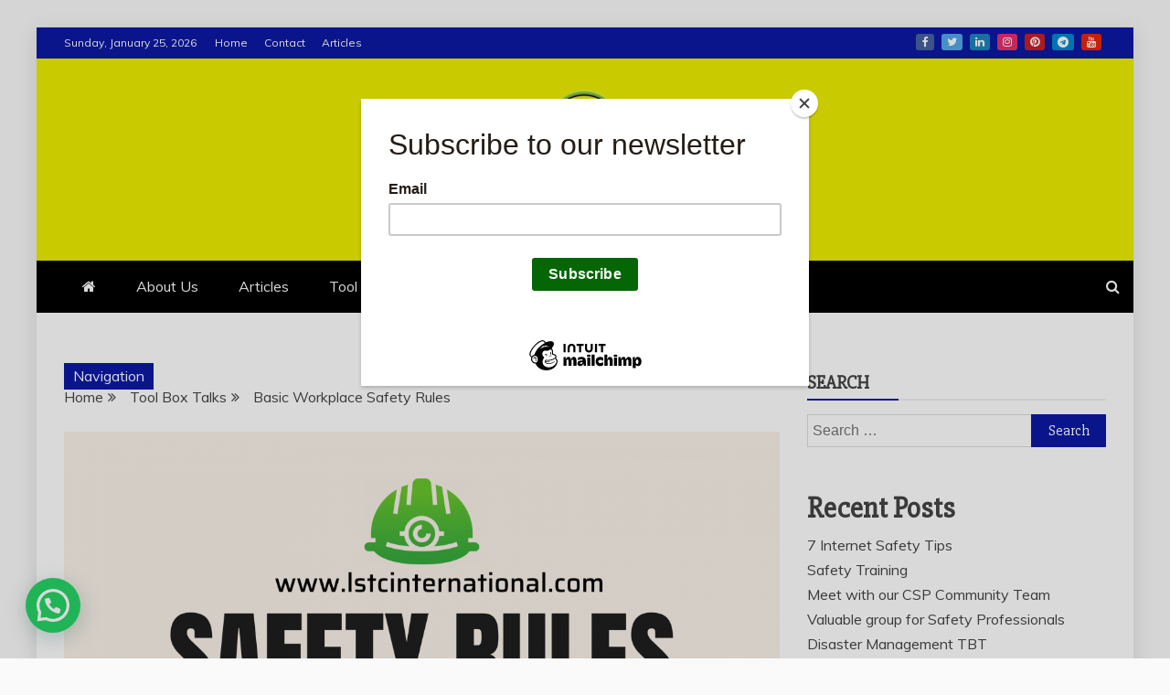

--- FILE ---
content_type: text/html; charset=UTF-8
request_url: https://www.lstcinternational.com/basic-workplace-safety-rules/
body_size: 16735
content:
<!doctype html>
<html lang="en-US">
<head>
    <meta charset="UTF-8">
    <meta name="viewport" content="width=device-width, initial-scale=1">
    <link rel="profile" href="https://gmpg.org/xfn/11">
	<!-- Global site tag (gtag.js) - Google Analytics -->
<script async src="https://www.googletagmanager.com/gtag/js?id=G-NSE0PV4EDQ"></script>
<script>
  window.dataLayer = window.dataLayer || [];
  function gtag(){dataLayer.push(arguments);}
  gtag('js', new Date());

  gtag('config', 'G-NSE0PV4EDQ');
</script>
	
	<!-- Google Tag Manager -->
<script>(function(w,d,s,l,i){w[l]=w[l]||[];w[l].push({'gtm.start':
new Date().getTime(),event:'gtm.js'});var f=d.getElementsByTagName(s)[0],
j=d.createElement(s),dl=l!='dataLayer'?'&l='+l:'';j.async=true;j.src=
'https://www.googletagmanager.com/gtm.js?id='+i+dl;f.parentNode.insertBefore(j,f);
})(window,document,'script','dataLayer','GTM-MT5C6LP');</script>
<!-- End Google Tag Manager -->

<!-- Start mailchimp -->
<script id="mcjs">!function(c,h,i,m,p){m=c.createElement(h),p=c.getElementsByTagName(h)[0],m.async=1,m.src=i,p.parentNode.insertBefore(m,p)}(document,"script","https://chimpstatic.com/mcjs-connected/js/users/f7a05e1d1584ad105f761f120/ea294fd09dd168ce37403aa66.js");</script>
<!-- End mailchimp -->

    <title>Basic Workplace Safety Rules &#8211; LSTC</title>
<meta name='robots' content='max-image-preview:large' />
<link rel='dns-prefetch' href='//static.addtoany.com' />
<link rel='dns-prefetch' href='//fonts.googleapis.com' />
<link rel="alternate" type="application/rss+xml" title="LSTC &raquo; Feed" href="https://www.lstcinternational.com/feed/" />
<link rel="alternate" type="application/rss+xml" title="LSTC &raquo; Comments Feed" href="https://www.lstcinternational.com/comments/feed/" />
<link rel="alternate" type="text/calendar" title="LSTC &raquo; iCal Feed" href="https://www.lstcinternational.com/events/?ical=1" />
<link rel="alternate" type="application/rss+xml" title="LSTC &raquo; Basic Workplace Safety Rules Comments Feed" href="https://www.lstcinternational.com/basic-workplace-safety-rules/feed/" />
<link rel="alternate" title="oEmbed (JSON)" type="application/json+oembed" href="https://www.lstcinternational.com/wp-json/oembed/1.0/embed?url=https%3A%2F%2Fwww.lstcinternational.com%2Fbasic-workplace-safety-rules%2F" />
<link rel="alternate" title="oEmbed (XML)" type="text/xml+oembed" href="https://www.lstcinternational.com/wp-json/oembed/1.0/embed?url=https%3A%2F%2Fwww.lstcinternational.com%2Fbasic-workplace-safety-rules%2F&#038;format=xml" />
<style id='wp-img-auto-sizes-contain-inline-css' type='text/css'>
img:is([sizes=auto i],[sizes^="auto," i]){contain-intrinsic-size:3000px 1500px}
/*# sourceURL=wp-img-auto-sizes-contain-inline-css */
</style>
<style id='wp-emoji-styles-inline-css' type='text/css'>

	img.wp-smiley, img.emoji {
		display: inline !important;
		border: none !important;
		box-shadow: none !important;
		height: 1em !important;
		width: 1em !important;
		margin: 0 0.07em !important;
		vertical-align: -0.1em !important;
		background: none !important;
		padding: 0 !important;
	}
/*# sourceURL=wp-emoji-styles-inline-css */
</style>
<link rel='stylesheet' id='wp-block-library-css' href='https://www.lstcinternational.com/wp-includes/css/dist/block-library/style.min.css?ver=6.9' type='text/css' media='all' />
<style id='wp-block-heading-inline-css' type='text/css'>
h1:where(.wp-block-heading).has-background,h2:where(.wp-block-heading).has-background,h3:where(.wp-block-heading).has-background,h4:where(.wp-block-heading).has-background,h5:where(.wp-block-heading).has-background,h6:where(.wp-block-heading).has-background{padding:1.25em 2.375em}h1.has-text-align-left[style*=writing-mode]:where([style*=vertical-lr]),h1.has-text-align-right[style*=writing-mode]:where([style*=vertical-rl]),h2.has-text-align-left[style*=writing-mode]:where([style*=vertical-lr]),h2.has-text-align-right[style*=writing-mode]:where([style*=vertical-rl]),h3.has-text-align-left[style*=writing-mode]:where([style*=vertical-lr]),h3.has-text-align-right[style*=writing-mode]:where([style*=vertical-rl]),h4.has-text-align-left[style*=writing-mode]:where([style*=vertical-lr]),h4.has-text-align-right[style*=writing-mode]:where([style*=vertical-rl]),h5.has-text-align-left[style*=writing-mode]:where([style*=vertical-lr]),h5.has-text-align-right[style*=writing-mode]:where([style*=vertical-rl]),h6.has-text-align-left[style*=writing-mode]:where([style*=vertical-lr]),h6.has-text-align-right[style*=writing-mode]:where([style*=vertical-rl]){rotate:180deg}
/*# sourceURL=https://www.lstcinternational.com/wp-includes/blocks/heading/style.min.css */
</style>
<style id='wp-block-latest-posts-inline-css' type='text/css'>
.wp-block-latest-posts{box-sizing:border-box}.wp-block-latest-posts.alignleft{margin-right:2em}.wp-block-latest-posts.alignright{margin-left:2em}.wp-block-latest-posts.wp-block-latest-posts__list{list-style:none}.wp-block-latest-posts.wp-block-latest-posts__list li{clear:both;overflow-wrap:break-word}.wp-block-latest-posts.is-grid{display:flex;flex-wrap:wrap}.wp-block-latest-posts.is-grid li{margin:0 1.25em 1.25em 0;width:100%}@media (min-width:600px){.wp-block-latest-posts.columns-2 li{width:calc(50% - .625em)}.wp-block-latest-posts.columns-2 li:nth-child(2n){margin-right:0}.wp-block-latest-posts.columns-3 li{width:calc(33.33333% - .83333em)}.wp-block-latest-posts.columns-3 li:nth-child(3n){margin-right:0}.wp-block-latest-posts.columns-4 li{width:calc(25% - .9375em)}.wp-block-latest-posts.columns-4 li:nth-child(4n){margin-right:0}.wp-block-latest-posts.columns-5 li{width:calc(20% - 1em)}.wp-block-latest-posts.columns-5 li:nth-child(5n){margin-right:0}.wp-block-latest-posts.columns-6 li{width:calc(16.66667% - 1.04167em)}.wp-block-latest-posts.columns-6 li:nth-child(6n){margin-right:0}}:root :where(.wp-block-latest-posts.is-grid){padding:0}:root :where(.wp-block-latest-posts.wp-block-latest-posts__list){padding-left:0}.wp-block-latest-posts__post-author,.wp-block-latest-posts__post-date{display:block;font-size:.8125em}.wp-block-latest-posts__post-excerpt,.wp-block-latest-posts__post-full-content{margin-bottom:1em;margin-top:.5em}.wp-block-latest-posts__featured-image a{display:inline-block}.wp-block-latest-posts__featured-image img{height:auto;max-width:100%;width:auto}.wp-block-latest-posts__featured-image.alignleft{float:left;margin-right:1em}.wp-block-latest-posts__featured-image.alignright{float:right;margin-left:1em}.wp-block-latest-posts__featured-image.aligncenter{margin-bottom:1em;text-align:center}
/*# sourceURL=https://www.lstcinternational.com/wp-includes/blocks/latest-posts/style.min.css */
</style>
<style id='wp-block-group-inline-css' type='text/css'>
.wp-block-group{box-sizing:border-box}:where(.wp-block-group.wp-block-group-is-layout-constrained){position:relative}
/*# sourceURL=https://www.lstcinternational.com/wp-includes/blocks/group/style.min.css */
</style>
<style id='wp-block-group-theme-inline-css' type='text/css'>
:where(.wp-block-group.has-background){padding:1.25em 2.375em}
/*# sourceURL=https://www.lstcinternational.com/wp-includes/blocks/group/theme.min.css */
</style>
<style id='global-styles-inline-css' type='text/css'>
:root{--wp--preset--aspect-ratio--square: 1;--wp--preset--aspect-ratio--4-3: 4/3;--wp--preset--aspect-ratio--3-4: 3/4;--wp--preset--aspect-ratio--3-2: 3/2;--wp--preset--aspect-ratio--2-3: 2/3;--wp--preset--aspect-ratio--16-9: 16/9;--wp--preset--aspect-ratio--9-16: 9/16;--wp--preset--color--black: #000000;--wp--preset--color--cyan-bluish-gray: #abb8c3;--wp--preset--color--white: #ffffff;--wp--preset--color--pale-pink: #f78da7;--wp--preset--color--vivid-red: #cf2e2e;--wp--preset--color--luminous-vivid-orange: #ff6900;--wp--preset--color--luminous-vivid-amber: #fcb900;--wp--preset--color--light-green-cyan: #7bdcb5;--wp--preset--color--vivid-green-cyan: #00d084;--wp--preset--color--pale-cyan-blue: #8ed1fc;--wp--preset--color--vivid-cyan-blue: #0693e3;--wp--preset--color--vivid-purple: #9b51e0;--wp--preset--gradient--vivid-cyan-blue-to-vivid-purple: linear-gradient(135deg,rgb(6,147,227) 0%,rgb(155,81,224) 100%);--wp--preset--gradient--light-green-cyan-to-vivid-green-cyan: linear-gradient(135deg,rgb(122,220,180) 0%,rgb(0,208,130) 100%);--wp--preset--gradient--luminous-vivid-amber-to-luminous-vivid-orange: linear-gradient(135deg,rgb(252,185,0) 0%,rgb(255,105,0) 100%);--wp--preset--gradient--luminous-vivid-orange-to-vivid-red: linear-gradient(135deg,rgb(255,105,0) 0%,rgb(207,46,46) 100%);--wp--preset--gradient--very-light-gray-to-cyan-bluish-gray: linear-gradient(135deg,rgb(238,238,238) 0%,rgb(169,184,195) 100%);--wp--preset--gradient--cool-to-warm-spectrum: linear-gradient(135deg,rgb(74,234,220) 0%,rgb(151,120,209) 20%,rgb(207,42,186) 40%,rgb(238,44,130) 60%,rgb(251,105,98) 80%,rgb(254,248,76) 100%);--wp--preset--gradient--blush-light-purple: linear-gradient(135deg,rgb(255,206,236) 0%,rgb(152,150,240) 100%);--wp--preset--gradient--blush-bordeaux: linear-gradient(135deg,rgb(254,205,165) 0%,rgb(254,45,45) 50%,rgb(107,0,62) 100%);--wp--preset--gradient--luminous-dusk: linear-gradient(135deg,rgb(255,203,112) 0%,rgb(199,81,192) 50%,rgb(65,88,208) 100%);--wp--preset--gradient--pale-ocean: linear-gradient(135deg,rgb(255,245,203) 0%,rgb(182,227,212) 50%,rgb(51,167,181) 100%);--wp--preset--gradient--electric-grass: linear-gradient(135deg,rgb(202,248,128) 0%,rgb(113,206,126) 100%);--wp--preset--gradient--midnight: linear-gradient(135deg,rgb(2,3,129) 0%,rgb(40,116,252) 100%);--wp--preset--font-size--small: 13px;--wp--preset--font-size--medium: 20px;--wp--preset--font-size--large: 36px;--wp--preset--font-size--x-large: 42px;--wp--preset--spacing--20: 0.44rem;--wp--preset--spacing--30: 0.67rem;--wp--preset--spacing--40: 1rem;--wp--preset--spacing--50: 1.5rem;--wp--preset--spacing--60: 2.25rem;--wp--preset--spacing--70: 3.38rem;--wp--preset--spacing--80: 5.06rem;--wp--preset--shadow--natural: 6px 6px 9px rgba(0, 0, 0, 0.2);--wp--preset--shadow--deep: 12px 12px 50px rgba(0, 0, 0, 0.4);--wp--preset--shadow--sharp: 6px 6px 0px rgba(0, 0, 0, 0.2);--wp--preset--shadow--outlined: 6px 6px 0px -3px rgb(255, 255, 255), 6px 6px rgb(0, 0, 0);--wp--preset--shadow--crisp: 6px 6px 0px rgb(0, 0, 0);}:where(.is-layout-flex){gap: 0.5em;}:where(.is-layout-grid){gap: 0.5em;}body .is-layout-flex{display: flex;}.is-layout-flex{flex-wrap: wrap;align-items: center;}.is-layout-flex > :is(*, div){margin: 0;}body .is-layout-grid{display: grid;}.is-layout-grid > :is(*, div){margin: 0;}:where(.wp-block-columns.is-layout-flex){gap: 2em;}:where(.wp-block-columns.is-layout-grid){gap: 2em;}:where(.wp-block-post-template.is-layout-flex){gap: 1.25em;}:where(.wp-block-post-template.is-layout-grid){gap: 1.25em;}.has-black-color{color: var(--wp--preset--color--black) !important;}.has-cyan-bluish-gray-color{color: var(--wp--preset--color--cyan-bluish-gray) !important;}.has-white-color{color: var(--wp--preset--color--white) !important;}.has-pale-pink-color{color: var(--wp--preset--color--pale-pink) !important;}.has-vivid-red-color{color: var(--wp--preset--color--vivid-red) !important;}.has-luminous-vivid-orange-color{color: var(--wp--preset--color--luminous-vivid-orange) !important;}.has-luminous-vivid-amber-color{color: var(--wp--preset--color--luminous-vivid-amber) !important;}.has-light-green-cyan-color{color: var(--wp--preset--color--light-green-cyan) !important;}.has-vivid-green-cyan-color{color: var(--wp--preset--color--vivid-green-cyan) !important;}.has-pale-cyan-blue-color{color: var(--wp--preset--color--pale-cyan-blue) !important;}.has-vivid-cyan-blue-color{color: var(--wp--preset--color--vivid-cyan-blue) !important;}.has-vivid-purple-color{color: var(--wp--preset--color--vivid-purple) !important;}.has-black-background-color{background-color: var(--wp--preset--color--black) !important;}.has-cyan-bluish-gray-background-color{background-color: var(--wp--preset--color--cyan-bluish-gray) !important;}.has-white-background-color{background-color: var(--wp--preset--color--white) !important;}.has-pale-pink-background-color{background-color: var(--wp--preset--color--pale-pink) !important;}.has-vivid-red-background-color{background-color: var(--wp--preset--color--vivid-red) !important;}.has-luminous-vivid-orange-background-color{background-color: var(--wp--preset--color--luminous-vivid-orange) !important;}.has-luminous-vivid-amber-background-color{background-color: var(--wp--preset--color--luminous-vivid-amber) !important;}.has-light-green-cyan-background-color{background-color: var(--wp--preset--color--light-green-cyan) !important;}.has-vivid-green-cyan-background-color{background-color: var(--wp--preset--color--vivid-green-cyan) !important;}.has-pale-cyan-blue-background-color{background-color: var(--wp--preset--color--pale-cyan-blue) !important;}.has-vivid-cyan-blue-background-color{background-color: var(--wp--preset--color--vivid-cyan-blue) !important;}.has-vivid-purple-background-color{background-color: var(--wp--preset--color--vivid-purple) !important;}.has-black-border-color{border-color: var(--wp--preset--color--black) !important;}.has-cyan-bluish-gray-border-color{border-color: var(--wp--preset--color--cyan-bluish-gray) !important;}.has-white-border-color{border-color: var(--wp--preset--color--white) !important;}.has-pale-pink-border-color{border-color: var(--wp--preset--color--pale-pink) !important;}.has-vivid-red-border-color{border-color: var(--wp--preset--color--vivid-red) !important;}.has-luminous-vivid-orange-border-color{border-color: var(--wp--preset--color--luminous-vivid-orange) !important;}.has-luminous-vivid-amber-border-color{border-color: var(--wp--preset--color--luminous-vivid-amber) !important;}.has-light-green-cyan-border-color{border-color: var(--wp--preset--color--light-green-cyan) !important;}.has-vivid-green-cyan-border-color{border-color: var(--wp--preset--color--vivid-green-cyan) !important;}.has-pale-cyan-blue-border-color{border-color: var(--wp--preset--color--pale-cyan-blue) !important;}.has-vivid-cyan-blue-border-color{border-color: var(--wp--preset--color--vivid-cyan-blue) !important;}.has-vivid-purple-border-color{border-color: var(--wp--preset--color--vivid-purple) !important;}.has-vivid-cyan-blue-to-vivid-purple-gradient-background{background: var(--wp--preset--gradient--vivid-cyan-blue-to-vivid-purple) !important;}.has-light-green-cyan-to-vivid-green-cyan-gradient-background{background: var(--wp--preset--gradient--light-green-cyan-to-vivid-green-cyan) !important;}.has-luminous-vivid-amber-to-luminous-vivid-orange-gradient-background{background: var(--wp--preset--gradient--luminous-vivid-amber-to-luminous-vivid-orange) !important;}.has-luminous-vivid-orange-to-vivid-red-gradient-background{background: var(--wp--preset--gradient--luminous-vivid-orange-to-vivid-red) !important;}.has-very-light-gray-to-cyan-bluish-gray-gradient-background{background: var(--wp--preset--gradient--very-light-gray-to-cyan-bluish-gray) !important;}.has-cool-to-warm-spectrum-gradient-background{background: var(--wp--preset--gradient--cool-to-warm-spectrum) !important;}.has-blush-light-purple-gradient-background{background: var(--wp--preset--gradient--blush-light-purple) !important;}.has-blush-bordeaux-gradient-background{background: var(--wp--preset--gradient--blush-bordeaux) !important;}.has-luminous-dusk-gradient-background{background: var(--wp--preset--gradient--luminous-dusk) !important;}.has-pale-ocean-gradient-background{background: var(--wp--preset--gradient--pale-ocean) !important;}.has-electric-grass-gradient-background{background: var(--wp--preset--gradient--electric-grass) !important;}.has-midnight-gradient-background{background: var(--wp--preset--gradient--midnight) !important;}.has-small-font-size{font-size: var(--wp--preset--font-size--small) !important;}.has-medium-font-size{font-size: var(--wp--preset--font-size--medium) !important;}.has-large-font-size{font-size: var(--wp--preset--font-size--large) !important;}.has-x-large-font-size{font-size: var(--wp--preset--font-size--x-large) !important;}
/*# sourceURL=global-styles-inline-css */
</style>

<style id='classic-theme-styles-inline-css' type='text/css'>
/*! This file is auto-generated */
.wp-block-button__link{color:#fff;background-color:#32373c;border-radius:9999px;box-shadow:none;text-decoration:none;padding:calc(.667em + 2px) calc(1.333em + 2px);font-size:1.125em}.wp-block-file__button{background:#32373c;color:#fff;text-decoration:none}
/*# sourceURL=/wp-includes/css/classic-themes.min.css */
</style>
<link rel='stylesheet' id='contact-form-7-css' href='https://www.lstcinternational.com/wp-content/plugins/contact-form-7/includes/css/styles.css?ver=5.5.6' type='text/css' media='all' />
<link rel='stylesheet' id='dashicons-css' href='https://www.lstcinternational.com/wp-includes/css/dashicons.min.css?ver=6.9' type='text/css' media='all' />
<link rel='stylesheet' id='everest-forms-general-css' href='https://www.lstcinternational.com/wp-content/plugins/everest-forms/assets/css/everest-forms.css?ver=1.8.7' type='text/css' media='all' />
<link rel='stylesheet' id='6bcf6e8eb-css' href='https://www.lstcinternational.com/wp-content/uploads/essential-addons-elementor/734e5f942.min.css?ver=1769343851' type='text/css' media='all' />
<link rel='stylesheet' id='google-fonts-css' href='//fonts.googleapis.com/css?family=Slabo+27px%7CMuli&#038;display=swap&#038;ver=6.9' type='text/css' media='all' />
<link rel='stylesheet' id='font-awesome-css' href='https://www.lstcinternational.com/wp-content/plugins/elementor/assets/lib/font-awesome/css/font-awesome.min.css?ver=4.7.0' type='text/css' media='all' />
<link rel='stylesheet' id='slick-css-css' href='https://www.lstcinternational.com/wp-content/themes/refined-magazine/candidthemes/assets/framework/slick/slick.css?ver=6.9' type='text/css' media='all' />
<link rel='stylesheet' id='slick-theme-css-css' href='https://www.lstcinternational.com/wp-content/themes/refined-magazine/candidthemes/assets/framework/slick/slick-theme.css?ver=6.9' type='text/css' media='all' />
<link rel='stylesheet' id='refined-magazine-style-css' href='https://www.lstcinternational.com/wp-content/themes/refined-magazine/style.css?ver=6.9' type='text/css' media='all' />
<style id='refined-magazine-style-inline-css' type='text/css'>
.site-branding h1, .site-branding p.site-title,.ct-dark-mode .site-title a, .site-title, .site-title a, .site-title a:hover, .site-title a:visited:hover { color: #blank; }.ct-dark-mode .site-title a:hover,.site-title a:hover, .site-title a:visited:hover, .ct-dark-mode .site-title a:visited:hover { color: #4c4c4c; }.entry-content a, .entry-title a:hover, .related-title a:hover, .posts-navigation .nav-previous a:hover, .post-navigation .nav-previous a:hover, .posts-navigation .nav-next a:hover, .post-navigation .nav-next a:hover, #comments .comment-content a:hover, #comments .comment-author a:hover, .offcanvas-menu nav ul.top-menu li a:hover, .offcanvas-menu nav ul.top-menu li.current-menu-item > a, .error-404-title, #refined-magazine-breadcrumbs a:hover, .entry-content a.read-more-text:hover, a:hover, a:visited:hover, .widget_refined_magazine_category_tabbed_widget.widget ul.ct-nav-tabs li a  { color : #0d19a3; }.candid-refined-post-format, .refined-magazine-featured-block .refined-magazine-col-2 .candid-refined-post-format, .cat-links a,.top-bar,.main-navigation ul li a:hover, .main-navigation ul li.current-menu-item > a, .main-navigation ul li a:hover, .main-navigation ul li.current-menu-item > a, .trending-title, .search-form input[type=submit], input[type="submit"], ::selection, #toTop, .breadcrumbs span.breadcrumb, article.sticky .refined-magazine-content-container, .candid-pagination .page-numbers.current, .candid-pagination .page-numbers:hover, .ct-title-head, .widget-title:before, .widget ul.ct-nav-tabs:before, .widget ul.ct-nav-tabs li.ct-title-head:hover, .widget ul.ct-nav-tabs li.ct-title-head.ui-tabs-active { background-color : #0d19a3; }.candid-refined-post-format, .refined-magazine-featured-block .refined-magazine-col-2 .candid-refined-post-format, blockquote, .search-form input[type="submit"], input[type="submit"], .candid-pagination .page-numbers { border-color : #0d19a3; }.cat-links a:focus{ outline : 1px dashed #0d19a3; }.ct-post-overlay .post-content, .ct-post-overlay .post-content a, .widget .ct-post-overlay .post-content a, .widget .ct-post-overlay .post-content a:visited, .ct-post-overlay .post-content a:visited:hover, .slide-details:hover .cat-links a { color: #fff; }.logo-wrapper-block{background-color : #eded00; }@media (min-width: 1600px){.ct-boxed #page{max-width : 1271px; }}@media (min-width: 1450px){.ct-boxed #page{max-width : 1271px; }}
/*# sourceURL=refined-magazine-style-inline-css */
</style>
<link rel='stylesheet' id='joinchat-css' href='https://www.lstcinternational.com/wp-content/plugins/creame-whatsapp-me/public/css/joinchat.min.css?ver=5.0.7' type='text/css' media='all' />
<link rel='stylesheet' id='addtoany-css' href='https://www.lstcinternational.com/wp-content/plugins/add-to-any/addtoany.min.css?ver=1.16' type='text/css' media='all' />
<script type="text/javascript" id="addtoany-core-js-before">
/* <![CDATA[ */
window.a2a_config=window.a2a_config||{};a2a_config.callbacks=[];a2a_config.overlays=[];a2a_config.templates={};

//# sourceURL=addtoany-core-js-before
/* ]]> */
</script>
<script type="text/javascript" async src="https://static.addtoany.com/menu/page.js" id="addtoany-core-js"></script>
<script type="text/javascript" src="https://www.lstcinternational.com/wp-includes/js/jquery/jquery.min.js?ver=3.7.1" id="jquery-core-js"></script>
<script type="text/javascript" src="https://www.lstcinternational.com/wp-includes/js/jquery/jquery-migrate.min.js?ver=3.4.1" id="jquery-migrate-js"></script>
<script type="text/javascript" async src="https://www.lstcinternational.com/wp-content/plugins/add-to-any/addtoany.min.js?ver=1.1" id="addtoany-jquery-js"></script>
<link rel="https://api.w.org/" href="https://www.lstcinternational.com/wp-json/" /><link rel="alternate" title="JSON" type="application/json" href="https://www.lstcinternational.com/wp-json/wp/v2/posts/763" /><link rel="EditURI" type="application/rsd+xml" title="RSD" href="https://www.lstcinternational.com/xmlrpc.php?rsd" />
<meta name="generator" content="WordPress 6.9" />
<meta name="generator" content="Everest Forms 1.8.7" />
<link rel="canonical" href="https://www.lstcinternational.com/basic-workplace-safety-rules/" />
<link rel='shortlink' href='https://www.lstcinternational.com/?p=763' />
        <script type="text/javascript">
            ( function () {
                window.lae_fs = { can_use_premium_code: false};
            } )();
        </script>
        <script type='text/javascript' data-cfasync='false'>var _mmunch = {'front': false, 'page': false, 'post': false, 'category': false, 'author': false, 'search': false, 'attachment': false, 'tag': false};_mmunch['post'] = true; _mmunch['postData'] = {"ID":763,"post_name":"basic-workplace-safety-rules","post_title":"Basic Workplace Safety Rules","post_type":"post","post_author":"2","post_status":"publish"}; _mmunch['postCategories'] = [{"term_id":28,"name":"Tool Box Talks","slug":"tool-box-talks","term_group":0,"term_taxonomy_id":28,"taxonomy":"category","description":"","parent":0,"count":6,"filter":"raw","cat_ID":28,"category_count":6,"category_description":"","cat_name":"Tool Box Talks","category_nicename":"tool-box-talks","category_parent":0}]; _mmunch['postTags'] = [{"term_id":172,"name":"#basicworkplacesafetyrules","slug":"basicworkplacesafetyrules","term_group":0,"term_taxonomy_id":172,"taxonomy":"post_tag","description":"","parent":0,"count":1,"filter":"raw"},{"term_id":170,"name":"#constructionsafety","slug":"constructionsafety","term_group":0,"term_taxonomy_id":170,"taxonomy":"post_tag","description":"","parent":0,"count":5,"filter":"raw"},{"term_id":132,"name":"#safetyrules","slug":"safetyrules","term_group":0,"term_taxonomy_id":132,"taxonomy":"post_tag","description":"","parent":0,"count":4,"filter":"raw"},{"term_id":133,"name":"#workplacesafety","slug":"workplacesafety","term_group":0,"term_taxonomy_id":133,"taxonomy":"post_tag","description":"","parent":0,"count":8,"filter":"raw"}]; _mmunch['postAuthor'] = {"name":"","ID":""};</script><script data-cfasync="false" src="//a.mailmunch.co/app/v1/site.js" id="mailmunch-script" data-plugin="mc_mm" data-mailmunch-site-id="991862" async></script><meta name="tec-api-version" content="v1"><meta name="tec-api-origin" content="https://www.lstcinternational.com"><link rel="https://theeventscalendar.com/" href="https://www.lstcinternational.com/wp-json/tribe/events/v1/" /><link rel="pingback" href="https://www.lstcinternational.com/xmlrpc.php">		<style type="text/css">
					.site-title,
			.site-description {
				position: absolute;
				clip: rect(1px, 1px, 1px, 1px);
			}
        			.site-title a, .site-title{
				color: #blank;
			}
		</style>
		<link rel="icon" href="https://www.lstcinternational.com/wp-content/uploads/2023/08/LSTC-fav_Mockup-Webp-150x150.webp" sizes="32x32" />
<link rel="icon" href="https://www.lstcinternational.com/wp-content/uploads/2023/08/LSTC-fav_Mockup-Webp.webp" sizes="192x192" />
<link rel="apple-touch-icon" href="https://www.lstcinternational.com/wp-content/uploads/2023/08/LSTC-fav_Mockup-Webp.webp" />
<meta name="msapplication-TileImage" content="https://www.lstcinternational.com/wp-content/uploads/2023/08/LSTC-fav_Mockup-Webp.webp" />
		<style type="text/css" id="wp-custom-css">
			.button-Telegram {
   -webkit-border-radius: 5px;
   -moz-border-radius: 5px;
   border-radius: 5px;
   color: #0059A0;
   font-family: Open Sans;
   font-size: 15px;
   padding: 20px;
   background-color: #3D94F6;
   border: solid #0059A0 1px;
   text-decoration: none;
   cursor: pointer;
}
.button-demo:hover, .button-demo:active {
	background-color: #612AD0;
}		</style>
		</head>
<body class="wp-singular post-template-default single single-post postid-763 single-format-standard wp-custom-logo wp-embed-responsive wp-theme-refined-magazine everest-forms-no-js tribe-no-js ct-bg ct-boxed ct-sticky-sidebar right-sidebar elementor-default elementor-kit-" itemtype="https://schema.org/Blog" itemscope>
	<!-- Google Tag Manager (noscript) -->
<noscript><iframe src="https://www.googletagmanager.com/ns.html?id=GTM-MT5C6LP"
height="0" width="0" style="display:none;visibility:hidden"></iframe></noscript>
<!-- End Google Tag Manager (noscript) -->
<div id="page" class="site">
            <a class="skip-link screen-reader-text"
           href="#content">Skip to content</a>
                    <!-- Preloader -->
            <div id="loader-wrapper">
                <div id="loader"></div>

                <div class="loader-section section-left"></div>
                <div class="loader-section section-right"></div>

            </div>
                <header id="masthead" class="site-header" itemtype="https://schema.org/WPHeader" itemscope>
                <div class="overlay"></div>
                <div class="top-bar">
        <a href="#" class="ct-show-hide-top"> <i class="fa fa-chevron-down"></i> </a>
        <div class="container-inner clearfix">

            <div class="top-left-col clearfix">

        
            <div class="ct-clock float-left">
                <div id="ct-date">
                    Sunday, January 25, 2026                </div>
            </div>

        
                <nav class="float-left">
                    <ul id="secondary-menu" class="top-menu"><li id="menu-item-332" class="menu-item menu-item-type-custom menu-item-object-custom menu-item-home menu-item-332"><a href="http://www.lstcinternational.com/">Home</a></li>
<li id="menu-item-333" class="menu-item menu-item-type-post_type menu-item-object-page menu-item-333"><a href="https://www.lstcinternational.com/contact/">Contact</a></li>
<li id="menu-item-386" class="menu-item menu-item-type-taxonomy menu-item-object-category menu-item-386"><a href="https://www.lstcinternational.com/category/articles/">Articles</a></li>
</ul>                </nav>
        
        </div>

                <div class="top-right-col clearfix">
                    <div class="refined-magazine-social-top">
                <div class="menu-social-container">
                    <ul id="menu-social-1" class="refined-magazine-menu-social"><li id="menu-item-45" class="menu-item menu-item-type-custom menu-item-object-custom menu-item-45"><a href="https://www.facebook.com/learnSTC">Facebook</a></li>
<li id="menu-item-46" class="menu-item menu-item-type-custom menu-item-object-custom menu-item-46"><a href="https://twitter.com/bapisar92717508">Twitter</a></li>
<li id="menu-item-47" class="menu-item menu-item-type-custom menu-item-object-custom menu-item-47"><a href="https://www.linkedin.com">Linkedin</a></li>
<li id="menu-item-51" class="menu-item menu-item-type-custom menu-item-object-custom menu-item-51"><a href="https://www.instagram.com/this_is_bapi_sarkar/">Instagram</a></li>
<li id="menu-item-48" class="menu-item menu-item-type-custom menu-item-object-custom menu-item-48"><a href="https://www.pinterest.com">Pinterest</a></li>
<li id="menu-item-511" class="menu-item menu-item-type-custom menu-item-object-custom menu-item-511"><a href="https://t.me/LSTC1st">Telegram</a></li>
<li id="menu-item-49" class="menu-item menu-item-type-custom menu-item-object-custom menu-item-49"><a href="https://www.youtube.com/channel/UCYDlunXbmRaTQrYNHmlDK0g/">Youtube</a></li>
</ul>                </div>
            </div> <!-- .refined-magazine-social-top -->

                </div> <!-- .top-right-col -->
                </div> <!-- .container-inner -->
        </div> <!-- .top-bar -->

                            <div class="logo-wrapper-block">
                    <div class="container-inner clearfix logo-wrapper-container">
        <div class="logo-wrapper full-wrapper text-center">
            <div class="site-branding">

                <div class="refined-magazine-logo-container">
                    <a href="https://www.lstcinternational.com/" class="custom-logo-link" rel="home"><img width="200" height="153" src="https://www.lstcinternational.com/wp-content/uploads/2023/08/LSTC-Logo_Mockup-Webp-200X153.webp" class="custom-logo" alt="LSTC" decoding="async" /></a>                        <p class="site-title"><a href="https://www.lstcinternational.com/"
                                                 rel="home">LSTC</a></p>
                                            <p class="site-description">Learn Safety Through Competency</p>
                                    </div> <!-- refined-magazine-logo-container -->
            </div><!-- .site-branding -->
        </div> <!-- .logo-wrapper -->
                </div> <!-- .container-inner -->
        </div> <!-- .logo-wrapper-block -->
                <div class="refined-magazine-menu-container sticky-header">
            <div class="container-inner clearfix">
                <nav id="site-navigation"
                     class="main-navigation" itemtype="https://schema.org/SiteNavigationElement" itemscope>
                    <div class="navbar-header clearfix">
                        <button class="menu-toggle" aria-controls="primary-menu"
                                aria-expanded="false">
                            <span> </span>
                        </button>
                    </div>
                    <ul id="primary-menu" class="nav navbar-nav nav-menu">
                                                    <li class=""><a href="https://www.lstcinternational.com/">
                                    <i class="fa fa-home"></i> </a></li>
                                                <li id="menu-item-343" class="menu-item menu-item-type-post_type menu-item-object-page menu-item-343"><a href="https://www.lstcinternational.com/about/">About Us</a></li>
<li id="menu-item-336" class="menu-item menu-item-type-taxonomy menu-item-object-category menu-item-336"><a href="https://www.lstcinternational.com/category/articles/">Articles</a></li>
<li id="menu-item-337" class="menu-item menu-item-type-taxonomy menu-item-object-category current-post-ancestor current-menu-parent current-post-parent menu-item-337"><a href="https://www.lstcinternational.com/category/tool-box-talks/">Tool Box Talks</a></li>
<li id="menu-item-338" class="menu-item menu-item-type-taxonomy menu-item-object-category menu-item-338"><a href="https://www.lstcinternational.com/category/jobs/">Jobs</a></li>
<li id="menu-item-339" class="menu-item menu-item-type-taxonomy menu-item-object-category menu-item-339"><a href="https://www.lstcinternational.com/category/podcast/">Podcast</a></li>
<li id="menu-item-340" class="menu-item menu-item-type-taxonomy menu-item-object-category menu-item-340"><a href="https://www.lstcinternational.com/category/youtube/">Youtube</a></li>
<li id="menu-item-165" class="menu-item menu-item-type-post_type menu-item-object-page menu-item-165"><a href="https://www.lstcinternational.com/contact/">Contact Us</a></li>
                    </ul>
                </nav><!-- #site-navigation -->

                                    <div class="ct-menu-search"><a class="search-icon-box" href="#"> <i class="fa fa-search"></i>
                        </a></div>
                    <div class="top-bar-search">
                        <form role="search" method="get" class="search-form" action="https://www.lstcinternational.com/">
				<label>
					<span class="screen-reader-text">Search for:</span>
					<input type="search" class="search-field" placeholder="Search &hellip;" value="" name="s" />
				</label>
				<input type="submit" class="search-submit" value="Search" />
			</form>                        <button type="button" class="close"></button>
                    </div>
                            </div> <!-- .container-inner -->
        </div> <!-- refined-magazine-menu-container -->
                </header><!-- #masthead -->
        
    <div id="content" class="site-content">
                <div class="container-inner ct-container-main clearfix">
    <div id="primary" class="content-area">
        <main id="main" class="site-main">

                            <div class="breadcrumbs">
                    <div class='breadcrumbs init-animate clearfix'><span class='breadcrumb'>Navigation</span><div id='refined-magazine-breadcrumbs' class='clearfix'><div role="navigation" aria-label="Breadcrumbs" class="breadcrumb-trail breadcrumbs" itemprop="breadcrumb"><ul class="trail-items" itemscope itemtype="http://schema.org/BreadcrumbList"><meta name="numberOfItems" content="3" /><meta name="itemListOrder" content="Ascending" /><li itemprop="itemListElement" itemscope itemtype="http://schema.org/ListItem" class="trail-item trail-begin"><a href="https://www.lstcinternational.com" rel="home"><span itemprop="name">Home</span></a><meta itemprop="position" content="1" /></li><li itemprop="itemListElement" itemscope itemtype="http://schema.org/ListItem" class="trail-item"><a href="https://www.lstcinternational.com/category/tool-box-talks/"><span itemprop="name">Tool Box Talks</span></a><meta itemprop="position" content="2" /></li><li itemprop="itemListElement" itemscope itemtype="http://schema.org/ListItem" class="trail-item trail-end"><span itemprop="name">Basic Workplace Safety Rules</span><meta itemprop="position" content="3" /></li></ul></div></div></div>                </div>
                                        <article id="post-763" class="post-763 post type-post status-publish format-standard has-post-thumbnail hentry category-tool-box-talks tag-basicworkplacesafetyrules tag-constructionsafety tag-safetyrules tag-workplacesafety" itemtype="https://schema.org/CreativeWork" itemscope>
        <div class="refined-magazine-content-container refined-magazine-has-thumbnail">
                    <div class="post-thumb">
                
            <div class="post-thumbnail">
                <img width="1170" height="2080" src="https://www.lstcinternational.com/wp-content/uploads/2022/08/20220823_135304_0000-1-1170x2080.png" class="attachment-refined-magazine-large-thumb size-refined-magazine-large-thumb wp-post-image" alt="Basic Workplace Safety Rules" itemprop="image" decoding="async" fetchpriority="high" srcset="https://www.lstcinternational.com/wp-content/uploads/2022/08/20220823_135304_0000-1-1170x2080.png 1170w, https://www.lstcinternational.com/wp-content/uploads/2022/08/20220823_135304_0000-1-169x300.png 169w, https://www.lstcinternational.com/wp-content/uploads/2022/08/20220823_135304_0000-1-576x1024.png 576w, https://www.lstcinternational.com/wp-content/uploads/2022/08/20220823_135304_0000-1-768x1365.png 768w, https://www.lstcinternational.com/wp-content/uploads/2022/08/20220823_135304_0000-1-864x1536.png 864w, https://www.lstcinternational.com/wp-content/uploads/2022/08/20220823_135304_0000-1-1152x2048.png 1152w" sizes="(max-width: 1170px) 100vw, 1170px" />            </div><!-- .post-thumbnail -->

                    </div>
                <div class="refined-magazine-content-area">
            <header class="entry-header">

                <div class="post-meta">
                    <span class="cat-links"><a class="ct-cat-item-28" href="https://www.lstcinternational.com/category/tool-box-talks/"  rel="category tag">Tool Box Talks</a> </span>                </div>
                <h1 class="entry-title" itemprop="headline">Basic Workplace Safety Rules</h1>                    <div class="entry-meta">
                        <span class="posted-on"><i class="fa fa-calendar"></i><a href="https://www.lstcinternational.com/basic-workplace-safety-rules/" rel="bookmark"><time class="entry-date published updated" datetime="2022-08-23T14:03:06+05:30">August 23, 2022</time></a></span><span class="byline"> <span class="author vcard" itemprop="author" itemtype="https://schema.org/Person" itemscope><i class="fa fa-user"></i><a class="url fn n" href="https://www.lstcinternational.com/author/bapisarkarlstc/" rel="author"><span class="author-name" itemprop="name">BapiSarkar</span></a></span></span>                    </div><!-- .entry-meta -->
                            </header><!-- .entry-header -->


            <div class="entry-content">
                <div class='mailmunch-forms-before-post' style='display: none !important;'></div><p><img decoding="async" class="alignnone size-medium wp-image-764" src="https://www.lstcinternational.com/wp-content/uploads/2022/08/20220823_135304_0000-169x300.png" alt="Basic workplace Safety Rules" width="169" height="300" srcset="https://www.lstcinternational.com/wp-content/uploads/2022/08/20220823_135304_0000-169x300.png 169w, https://www.lstcinternational.com/wp-content/uploads/2022/08/20220823_135304_0000-576x1024.png 576w, https://www.lstcinternational.com/wp-content/uploads/2022/08/20220823_135304_0000-768x1365.png 768w, https://www.lstcinternational.com/wp-content/uploads/2022/08/20220823_135304_0000-864x1536.png 864w, https://www.lstcinternational.com/wp-content/uploads/2022/08/20220823_135304_0000-1152x2048.png 1152w, https://www.lstcinternational.com/wp-content/uploads/2022/08/20220823_135304_0000-1170x2080.png 1170w" sizes="(max-width: 169px) 100vw, 169px" /></p><div class='mailmunch-forms-in-post-middle' style='display: none !important;'></div>
<div class='mailmunch-forms-after-post' style='display: none !important;'></div><div class="addtoany_share_save_container addtoany_content addtoany_content_bottom"><div class="a2a_kit a2a_kit_size_32 addtoany_list" data-a2a-url="https://www.lstcinternational.com/basic-workplace-safety-rules/" data-a2a-title="Basic Workplace Safety Rules"><a class="a2a_button_facebook" href="https://www.addtoany.com/add_to/facebook?linkurl=https%3A%2F%2Fwww.lstcinternational.com%2Fbasic-workplace-safety-rules%2F&amp;linkname=Basic%20Workplace%20Safety%20Rules" title="Facebook" rel="nofollow noopener" target="_blank"></a><a class="a2a_button_twitter" href="https://www.addtoany.com/add_to/twitter?linkurl=https%3A%2F%2Fwww.lstcinternational.com%2Fbasic-workplace-safety-rules%2F&amp;linkname=Basic%20Workplace%20Safety%20Rules" title="Twitter" rel="nofollow noopener" target="_blank"></a><a class="a2a_button_email" href="https://www.addtoany.com/add_to/email?linkurl=https%3A%2F%2Fwww.lstcinternational.com%2Fbasic-workplace-safety-rules%2F&amp;linkname=Basic%20Workplace%20Safety%20Rules" title="Email" rel="nofollow noopener" target="_blank"></a><a class="a2a_dd addtoany_share_save addtoany_share" href="https://www.addtoany.com/share"></a></div></div>
                            </div>
            <!-- .entry-content -->

            <footer class="entry-footer">
                <span class="tags-links"><i class="fa fa-tags"></i></span><a href="https://www.lstcinternational.com/tag/basicworkplacesafetyrules/" rel="tag">#basicworkplacesafetyrules</a>, <a href="https://www.lstcinternational.com/tag/constructionsafety/" rel="tag">#constructionsafety</a>, <a href="https://www.lstcinternational.com/tag/safetyrules/" rel="tag">#safetyrules</a>, <a href="https://www.lstcinternational.com/tag/workplacesafety/" rel="tag">#workplacesafety</a>            </footer><!-- .entry-footer -->

                    <div class="meta_bottom">
            <div class="text_share header-text">Share</div>
            <div class="post-share">
                    <a target="_blank" href="https://www.facebook.com/sharer/sharer.php?u=https://www.lstcinternational.com/basic-workplace-safety-rules/">
                        <i class="fa fa-facebook"></i>
                        Facebook                    </a>
                    <a target="_blank" href="http://twitter.com/share?text=Basic%20Workplace%20Safety%20Rules&#038;url=https://www.lstcinternational.com/basic-workplace-safety-rules/">
                        <i class="fa fa-twitter"></i>                        
                        Twitter                    </a>
                    <a target="_blank" href="http://pinterest.com/pin/create/button/?url=https://www.lstcinternational.com/basic-workplace-safety-rules/&#038;media=https://www.lstcinternational.com/wp-content/uploads/2022/08/20220823_135304_0000-1.png&#038;description=Basic%20Workplace%20Safety%20Rules">
                        <i class="fa fa-pinterest"></i>
                        
                        Pinterest                    </a>
                    <a target="_blank" href="http://www.linkedin.com/shareArticle?mini=true&#038;title=Basic%20Workplace%20Safety%20Rules&#038;url=https://www.lstcinternational.com/basic-workplace-safety-rules/">
                        <i class="fa fa-linkedin"></i>
                        Linkedin                        
                    </a>
            </div>
        </div>
                </div> <!-- .refined-magazine-content-area -->
    </div> <!-- .refined-magazine-content-container -->
</article><!-- #post-763 -->

	<nav class="navigation post-navigation" aria-label="Posts">
		<h2 class="screen-reader-text">Post navigation</h2>
		<div class="nav-links"><div class="nav-previous"><a href="https://www.lstcinternational.com/visit-us-at-lstcinternational-com/" rel="prev">Field Safety and Fall Protection</a></div><div class="nav-next"><a href="https://www.lstcinternational.com/construction-safety-awareness/" rel="next">Construction Safety Awareness</a></div></div>
	</nav>                <div class="related-pots-block">
                                            <h2 class="widget-title">
                            You May Like This --                        </h2>
                                        <ul class="related-post-entries clearfix">
                                                    <li>
                                                                    <figure class="widget-image">
                                        <a href="https://www.lstcinternational.com/7-internet-safety-tips/">
                                            <img width="350" height="220" src="https://www.lstcinternational.com/wp-content/uploads/2023/01/1_20230106_130438_0000-1-350x220.jpg" class="attachment-refined-magazine-small-thumb size-refined-magazine-small-thumb wp-post-image" alt="" decoding="async" loading="lazy" />                                        </a>
                                    </figure>
                                                                <div class="featured-desc">
                                    <h2 class="related-title">
                                        <a href="https://www.lstcinternational.com/7-internet-safety-tips/">
                                            7 Internet Safety Tips                                        </a>
                                    </h2>
                                    <div class="entry-meta">
                                        <span class="posted-on"><i class="fa fa-calendar"></i><a href="https://www.lstcinternational.com/7-internet-safety-tips/" rel="bookmark"><time class="entry-date published updated" datetime="2023-01-06T13:24:24+05:30">January 6, 2023</time></a></span>                                    </div><!-- .entry-meta -->
                                </div>
                            </li>
                                                    <li>
                                                                    <figure class="widget-image">
                                        <a href="https://www.lstcinternational.com/disaster-management-tbt/">
                                            <img width="350" height="220" src="https://www.lstcinternational.com/wp-content/uploads/2022/11/png_20221115_001707_0000-350x220.png" class="attachment-refined-magazine-small-thumb size-refined-magazine-small-thumb wp-post-image" alt="" decoding="async" loading="lazy" />                                        </a>
                                    </figure>
                                                                <div class="featured-desc">
                                    <h2 class="related-title">
                                        <a href="https://www.lstcinternational.com/disaster-management-tbt/">
                                            Disaster Management TBT                                        </a>
                                    </h2>
                                    <div class="entry-meta">
                                        <span class="posted-on"><i class="fa fa-calendar"></i><a href="https://www.lstcinternational.com/disaster-management-tbt/" rel="bookmark"><time class="entry-date published updated" datetime="2022-11-15T15:39:50+05:30">November 15, 2022</time></a></span>                                    </div><!-- .entry-meta -->
                                </div>
                            </li>
                                                    <li>
                                                                    <figure class="widget-image">
                                        <a href="https://www.lstcinternational.com/best-workplace-safety-tips/">
                                            <img width="350" height="220" src="https://www.lstcinternational.com/wp-content/uploads/2022/09/20220924_230552_0000-1-350x220.png" class="attachment-refined-magazine-small-thumb size-refined-magazine-small-thumb wp-post-image" alt="" decoding="async" loading="lazy" />                                        </a>
                                    </figure>
                                                                <div class="featured-desc">
                                    <h2 class="related-title">
                                        <a href="https://www.lstcinternational.com/best-workplace-safety-tips/">
                                            Best Workplace Safety Tips                                        </a>
                                    </h2>
                                    <div class="entry-meta">
                                        <span class="posted-on"><i class="fa fa-calendar"></i><a href="https://www.lstcinternational.com/best-workplace-safety-tips/" rel="bookmark"><time class="entry-date published updated" datetime="2022-09-25T19:13:20+05:30">September 25, 2022</time></a></span>                                    </div><!-- .entry-meta -->
                                </div>
                            </li>
                                            </ul>
                </div> <!-- .related-post-block -->
                
        </main><!-- #main -->
    </div><!-- #primary -->


<aside id="secondary" class="widget-area" itemtype="https://schema.org/WPSideBar" itemscope>
    <div class="ct-sidebar-wrapper">
	<div class="sidebar-widget-container"><section id="search-1" class="widget widget_search"><h2 class="widget-title">Search</h2><form role="search" method="get" class="search-form" action="https://www.lstcinternational.com/">
				<label>
					<span class="screen-reader-text">Search for:</span>
					<input type="search" class="search-field" placeholder="Search &hellip;" value="" name="s" />
				</label>
				<input type="submit" class="search-submit" value="Search" />
			</form></section></div> <div class="sidebar-widget-container"><section id="block-3" class="widget widget_block"><div class="wp-block-group"><div class="wp-block-group__inner-container is-layout-flow wp-block-group-is-layout-flow"><h2 class="wp-block-heading">Recent Posts</h2><ul class="wp-block-latest-posts__list wp-block-latest-posts"><li><a class="wp-block-latest-posts__post-title" href="https://www.lstcinternational.com/7-internet-safety-tips/">7 Internet Safety Tips</a></li>
<li><a class="wp-block-latest-posts__post-title" href="https://www.lstcinternational.com/safety-training/">Safety Training</a></li>
<li><a class="wp-block-latest-posts__post-title" href="https://www.lstcinternational.com/meet-with-our-csp-community-team/">Meet with our CSP Community Team</a></li>
<li><a class="wp-block-latest-posts__post-title" href="https://www.lstcinternational.com/valuable-group-for-safety-professionals/">Valuable group for Safety Professionals</a></li>
<li><a class="wp-block-latest-posts__post-title" href="https://www.lstcinternational.com/disaster-management-tbt/">Disaster Management TBT</a></li>
</ul></div></div></section></div> <div class="sidebar-widget-container"><section id="refined-magazine-tabbed-1" class="widget refined-magazine-tabbed"><h2 class="widget-title">Post Tabbed</h2>            <div class="ct-tabs">
                <ul class="nav nav-tabs ct-nav-tabs">
                                            <li class="ct-title-head active"><a data-toggle="tab"
                          href="#home">Popular Posts</a>
                      </li>
                                                        <li class="ct-title-head"><a data-toggle="tab"
                       href="#menu1">Recent Posts</a>
                   </li>
                          </ul>

           <div class="tab-content">
                            <div id="home" class="tab-pane fade in active">
                    <section class="featured-posts-block">
                                                    <div class="list-post-block">
                                <ul class="list-post">
                                                                            <li>
                                            <div class="post-block-style">

                                                                                                    <div class="post-thumb">
                                                        <a href="https://www.lstcinternational.com/the-bocw-act-1996-introduction-bapi-sarkar/">
                                                            <img width="150" height="150" src="https://www.lstcinternational.com/wp-content/uploads/2022/07/jpg_20220716_154908_0000-150x150.jpg" class="attachment-thumbnail size-thumbnail wp-post-image" alt="" decoding="async" loading="lazy" />                                                        </a>
                                                    </div><!-- Post thumb end -->
                                                
                                                <div class="post-content">
                                                    <div class="post-meta">
                                                        <span class="cat-links"><a class="ct-cat-item-27" href="https://www.lstcinternational.com/category/youtube/"  rel="category tag">Youtube</a> </span>                                                    </div>
                                                    <h3 class="post-title">
                                                        <a href="https://www.lstcinternational.com/the-bocw-act-1996-introduction-bapi-sarkar/">The Bocw Act 1996 | Introduction | In English |Bapi Sarkar</a>
                                                    </h3>
                                                        <div class="post-meta">
                                                            <span class="posted-on"><i class="fa fa-calendar"></i><a href="https://www.lstcinternational.com/the-bocw-act-1996-introduction-bapi-sarkar/" rel="bookmark"><time class="entry-date published" datetime="2022-07-16T00:03:45+05:30" itemprop="datePublished">July 16, 2022</time><time class="updated" datetime="2022-07-16T16:04:18+05:30" itemprop="dateModified">July 16, 2022</time></a></span>                                                        </div>
                                                        
                                                </div><!-- Post content end -->
                                            </div><!-- Post block style end -->
                                        </li><!-- Li 1 end -->

                                                                            <li>
                                            <div class="post-block-style">

                                                                                                    <div class="post-thumb">
                                                        <a href="https://www.lstcinternational.com/cement-dust-and-wet-concrete-safety/">
                                                            <img width="150" height="150" src="https://www.lstcinternational.com/wp-content/uploads/2022/08/jpg_20220825_024753_0000-1-150x150.jpg" class="attachment-thumbnail size-thumbnail wp-post-image" alt="" decoding="async" loading="lazy" />                                                        </a>
                                                    </div><!-- Post thumb end -->
                                                
                                                <div class="post-content">
                                                    <div class="post-meta">
                                                        <span class="cat-links"><a class="ct-cat-item-27" href="https://www.lstcinternational.com/category/youtube/"  rel="category tag">Youtube</a> </span>                                                    </div>
                                                    <h3 class="post-title">
                                                        <a href="https://www.lstcinternational.com/cement-dust-and-wet-concrete-safety/">Cement Dust and Wet Concrete Safety</a>
                                                    </h3>
                                                        <div class="post-meta">
                                                            <span class="posted-on"><i class="fa fa-calendar"></i><a href="https://www.lstcinternational.com/cement-dust-and-wet-concrete-safety/" rel="bookmark"><time class="entry-date published" datetime="2022-08-24T23:40:56+05:30" itemprop="datePublished">August 24, 2022</time><time class="updated" datetime="2022-08-28T16:49:15+05:30" itemprop="dateModified">August 28, 2022</time></a></span>                                                        </div>
                                                        
                                                </div><!-- Post content end -->
                                            </div><!-- Post block style end -->
                                        </li><!-- Li 1 end -->

                                                                            <li>
                                            <div class="post-block-style">

                                                                                                    <div class="post-thumb">
                                                        <a href="https://www.lstcinternational.com/construction-safety-awareness/">
                                                            <img width="150" height="150" src="https://www.lstcinternational.com/wp-content/uploads/2022/08/jpg_20220823_190422_0000-150x150.jpg" class="attachment-thumbnail size-thumbnail wp-post-image" alt="" decoding="async" loading="lazy" />                                                        </a>
                                                    </div><!-- Post thumb end -->
                                                
                                                <div class="post-content">
                                                    <div class="post-meta">
                                                        <span class="cat-links"><a class="ct-cat-item-27" href="https://www.lstcinternational.com/category/youtube/"  rel="category tag">Youtube</a> </span>                                                    </div>
                                                    <h3 class="post-title">
                                                        <a href="https://www.lstcinternational.com/construction-safety-awareness/">Construction Safety Awareness</a>
                                                    </h3>
                                                        <div class="post-meta">
                                                            <span class="posted-on"><i class="fa fa-calendar"></i><a href="https://www.lstcinternational.com/construction-safety-awareness/" rel="bookmark"><time class="entry-date published updated" datetime="2022-08-23T19:41:19+05:30">August 23, 2022</time></a></span>                                                        </div>
                                                        
                                                </div><!-- Post content end -->
                                            </div><!-- Post block style end -->
                                        </li><!-- Li 1 end -->

                                                                            <li>
                                            <div class="post-block-style">

                                                                                                    <div class="post-thumb">
                                                        <a href="https://www.lstcinternational.com/basic-workplace-safety-rules/">
                                                            <img width="150" height="150" src="https://www.lstcinternational.com/wp-content/uploads/2022/08/20220823_135304_0000-1-150x150.png" class="attachment-thumbnail size-thumbnail wp-post-image" alt="" decoding="async" loading="lazy" />                                                        </a>
                                                    </div><!-- Post thumb end -->
                                                
                                                <div class="post-content">
                                                    <div class="post-meta">
                                                        <span class="cat-links"><a class="ct-cat-item-28" href="https://www.lstcinternational.com/category/tool-box-talks/"  rel="category tag">Tool Box Talks</a> </span>                                                    </div>
                                                    <h3 class="post-title">
                                                        <a href="https://www.lstcinternational.com/basic-workplace-safety-rules/">Basic Workplace Safety Rules</a>
                                                    </h3>
                                                        <div class="post-meta">
                                                            <span class="posted-on"><i class="fa fa-calendar"></i><a href="https://www.lstcinternational.com/basic-workplace-safety-rules/" rel="bookmark"><time class="entry-date published updated" datetime="2022-08-23T14:03:06+05:30">August 23, 2022</time></a></span>                                                        </div>
                                                        
                                                </div><!-- Post content end -->
                                            </div><!-- Post block style end -->
                                        </li><!-- Li 1 end -->

                                    
                                </ul><!-- List post end -->
                            </div><!-- List post block end -->
                                                </section>
                </div>
                                        <div id="menu1" class="tab-pane fade">
                    <section class="featured-posts-block">
                                                    <div class="list-post-block">
                                <ul class="list-post">
                                                                            <li>
                                            <div class="post-block-style">

                                                                                                    <div class="post-thumb">
                                                        <a href="https://www.lstcinternational.com/7-internet-safety-tips/">
                                                            <img width="150" height="150" src="https://www.lstcinternational.com/wp-content/uploads/2023/01/1_20230106_130438_0000-1-150x150.jpg" class="attachment-thumbnail size-thumbnail wp-post-image" alt="" decoding="async" loading="lazy" />                                                        </a>
                                                    </div><!-- Post thumb end -->
                                                
                                                <div class="post-content">
                                                    <div class="post-meta">
                                                        <span class="cat-links"><a class="ct-cat-item-28" href="https://www.lstcinternational.com/category/tool-box-talks/"  rel="category tag">Tool Box Talks</a> </span>                                                    </div>
                                                    <h3 class="post-title">
                                                        <a href="https://www.lstcinternational.com/7-internet-safety-tips/">7 Internet Safety Tips</a>
                                                    </h3>
                                                        <div class="post-meta">
                                                            <span class="posted-on"><i class="fa fa-calendar"></i><a href="https://www.lstcinternational.com/7-internet-safety-tips/" rel="bookmark"><time class="entry-date published updated" datetime="2023-01-06T13:24:24+05:30">January 6, 2023</time></a></span>                                                        </div>
                                                    
                                                </div><!-- Post content end -->
                                            </div><!-- Post block style end -->
                                        </li><!-- Li 1 end -->

                                                                            <li>
                                            <div class="post-block-style">

                                                                                                    <div class="post-thumb">
                                                        <a href="https://www.lstcinternational.com/safety-training/">
                                                            <img width="150" height="150" src="https://www.lstcinternational.com/wp-content/uploads/2022/12/jpg_20221210_152637_0000-150x150.jpg" class="attachment-thumbnail size-thumbnail wp-post-image" alt="" decoding="async" loading="lazy" />                                                        </a>
                                                    </div><!-- Post thumb end -->
                                                
                                                <div class="post-content">
                                                    <div class="post-meta">
                                                        <span class="cat-links"><a class="ct-cat-item-27" href="https://www.lstcinternational.com/category/youtube/"  rel="category tag">Youtube</a> </span>                                                    </div>
                                                    <h3 class="post-title">
                                                        <a href="https://www.lstcinternational.com/safety-training/">Safety Training</a>
                                                    </h3>
                                                        <div class="post-meta">
                                                            <span class="posted-on"><i class="fa fa-calendar"></i><a href="https://www.lstcinternational.com/safety-training/" rel="bookmark"><time class="entry-date published updated" datetime="2022-12-11T16:32:20+05:30">December 11, 2022</time></a></span>                                                        </div>
                                                    
                                                </div><!-- Post content end -->
                                            </div><!-- Post block style end -->
                                        </li><!-- Li 1 end -->

                                                                            <li>
                                            <div class="post-block-style">

                                                                                                    <div class="post-thumb">
                                                        <a href="https://www.lstcinternational.com/meet-with-our-csp-community-team/">
                                                            <img width="150" height="150" src="https://www.lstcinternational.com/wp-content/uploads/2022/11/jpg_20221117_143055_0000-150x150.jpg" class="attachment-thumbnail size-thumbnail wp-post-image" alt="" decoding="async" loading="lazy" />                                                        </a>
                                                    </div><!-- Post thumb end -->
                                                
                                                <div class="post-content">
                                                    <div class="post-meta">
                                                        <span class="cat-links"><a class="ct-cat-item-27" href="https://www.lstcinternational.com/category/youtube/"  rel="category tag">Youtube</a> </span>                                                    </div>
                                                    <h3 class="post-title">
                                                        <a href="https://www.lstcinternational.com/meet-with-our-csp-community-team/">Meet with our CSP Community Team</a>
                                                    </h3>
                                                        <div class="post-meta">
                                                            <span class="posted-on"><i class="fa fa-calendar"></i><a href="https://www.lstcinternational.com/meet-with-our-csp-community-team/" rel="bookmark"><time class="entry-date published updated" datetime="2022-11-17T20:31:02+05:30">November 17, 2022</time></a></span>                                                        </div>
                                                    
                                                </div><!-- Post content end -->
                                            </div><!-- Post block style end -->
                                        </li><!-- Li 1 end -->

                                                                            <li>
                                            <div class="post-block-style">

                                                                                                    <div class="post-thumb">
                                                        <a href="https://www.lstcinternational.com/valuable-group-for-safety-professionals/">
                                                            <img width="150" height="150" src="https://www.lstcinternational.com/wp-content/uploads/2022/11/jpg_20221101_181434_0000-150x150.jpg" class="attachment-thumbnail size-thumbnail wp-post-image" alt="" decoding="async" loading="lazy" />                                                        </a>
                                                    </div><!-- Post thumb end -->
                                                
                                                <div class="post-content">
                                                    <div class="post-meta">
                                                        <span class="cat-links"><a class="ct-cat-item-27" href="https://www.lstcinternational.com/category/youtube/"  rel="category tag">Youtube</a> </span>                                                    </div>
                                                    <h3 class="post-title">
                                                        <a href="https://www.lstcinternational.com/valuable-group-for-safety-professionals/">Valuable group for Safety Professionals</a>
                                                    </h3>
                                                        <div class="post-meta">
                                                            <span class="posted-on"><i class="fa fa-calendar"></i><a href="https://www.lstcinternational.com/valuable-group-for-safety-professionals/" rel="bookmark"><time class="entry-date published updated" datetime="2022-11-17T20:22:10+05:30">November 17, 2022</time></a></span>                                                        </div>
                                                    
                                                </div><!-- Post content end -->
                                            </div><!-- Post block style end -->
                                        </li><!-- Li 1 end -->

                                    
                                </ul><!-- List post end -->
                            </div><!-- List post block end -->
                                                </section>
                </div>
                    </div>
    </div> <!-- .ct-tabs -->

    </section></div> <div class="sidebar-widget-container"><section id="refined-magazine-author-1" class="widget refined_magazine_widget_author">
            <div class="refined-magazine-author-profile">

                <h2 class="widget-title">About Founder</h2>
                <div class="profile-wrapper social-menu-wrap">
                                            <figure class="author">
                            <img src="http://www.lstcinternational.com/wp-content/uploads/2021/10/BapiSarkar1-e1634756965573.png">
                        </figure>
                    
                    <p>Bapi Sarkar is the youngest Entrepreneur. He started to build awareness among the people with his Articles, Youtube Contents and Podcasts on "Learn Safety Through Competency".</p>


                                            <ul class="menu author-social-profiles refined-magazine-menu-social">
                                                            <li>
                                    <a href="https://www.facebook.com/learnSTC" target="_blank"><span
                                            class="screen-reader-text">facebook</span></a>
                                </li>
                            
                                                            <li>
                                    <a href="https://twitter.com/bapisar92717508" target="_blank"><span
                                            class="screen-reader-text">twitter</span></a>
                                </li>
                            
                                                            <li>
                                    <a href="http://www.linkedin.com" target="_blank"><span
                                            class="screen-reader-text">linkedin</span></a>
                                </li>
                            
                                                            <li>
                                    <a href="https://www.instagram.com/this_is_bapi_sarkar/" target="_blank"><span
                                            class="screen-reader-text">instagram</span></a>
                                </li>
                            
                            
                            
                            
                        </ul>

                    
                </div>
                <!-- .profile-wrapper -->

            </div><!-- .author-profile -->

            </section></div> <div class="sidebar-widget-container"><section id="refined-magazine-featured-post-1" class="widget refined-magazine-featured-post">                <div class="title-wrapper cat-25">
                    <h2 class="widget-title">                        <a href="https://www.lstcinternational.com/category/construction-safety/"> Construction Safety </a>
                        </h2>                </div>
                                <div class="ct-grid-post clearfix">
                                                                        <div class="ct-two-cols ct-first-column">
                                <section class="ct-grid-post-list">
                                                                            <div class="post-thumb">
                                            <div class='candid-refined-post-format'><i class='fa fa-image'></i></div>                                            <a href="https://www.lstcinternational.com/520-2/">
                                                <img width="783" height="450" src="https://www.lstcinternational.com/wp-content/uploads/2021/11/png_20211125_163458_0000-783x450.png" class="attachment-refined-magazine-carousel-img size-refined-magazine-carousel-img wp-post-image" alt="" decoding="async" loading="lazy" srcset="https://www.lstcinternational.com/wp-content/uploads/2021/11/png_20211125_163458_0000-783x450.png 783w, https://www.lstcinternational.com/wp-content/uploads/2021/11/png_20211125_163458_0000-1000x574.png 1000w" sizes="auto, (max-width: 783px) 100vw, 783px" />                                            </a>
                                        </div>
                                                                            <div class="post-content mt-10">
                                            <div class="post-meta">
                                                <span class="cat-links"><a class="ct-cat-item-19" href="https://www.lstcinternational.com/category/articles/"  rel="category tag">Articles</a> <a class="ct-cat-item-25" href="https://www.lstcinternational.com/category/construction-safety/"  rel="category tag">Construction Safety</a> <a class="ct-cat-item-22" href="https://www.lstcinternational.com/category/hazards-control-measures/"  rel="category tag">Hazards Control Measures</a> </span>                                            </div>
                                        <h3 class="post-title">
                                            <a href="https://www.lstcinternational.com/520-2/">Grinder Machine Safety | Mechanical &amp; Non Mechanical Hazards | Control Measures</a>
                                        </h3>
                                            <div class="post-meta">
                                                <span class="posted-on"><i class="fa fa-calendar"></i><a href="https://www.lstcinternational.com/520-2/" rel="bookmark"><time class="entry-date published" datetime="2022-03-25T18:24:23+05:30" itemprop="datePublished">March 25, 2022</time><time class="updated" datetime="2022-06-03T19:42:14+05:30" itemprop="dateModified">June 3, 2022</time></a></span><span class="min-read"><i class="fa fa-clock-o" aria-hidden="true"></i>2 min read</span>                                            </div>
                                            <div class="post-excerpt">
                                                Grinder machine Safety | What are the mechanical and Non-mechanical Hazards ? | Control Measures Before get into it we will know what is Hazard                                            </div>
                                    </div><!-- Post content end -->
                                </section>

                            </div>
                                                                            
                                <div class="ct-two-cols">

                                <div class="list-post-block">
                                <ul class="list-post">
                                                            <li>
                                <div class="post-block-style">

                                                                            <div class="post-thumb">
                                            <a href="https://www.lstcinternational.com/electrical-safety-control-measures-part-4/">
                                                <img width="150" height="150" src="https://www.lstcinternational.com/wp-content/uploads/2022/01/20220105_160908_0000-150x150.png" class="attachment-thumbnail size-thumbnail wp-post-image" alt="" decoding="async" loading="lazy" />                                            </a>
                                        </div>
                                                                            <div class="post-content">
                                            <div class="post-meta">
                                                <span class="cat-links"><a class="ct-cat-item-25" href="https://www.lstcinternational.com/category/construction-safety/"  rel="category tag">Construction Safety</a> <a class="ct-cat-item-22" href="https://www.lstcinternational.com/category/hazards-control-measures/"  rel="category tag">Hazards Control Measures</a> <a class="ct-cat-item-9" href="https://www.lstcinternational.com/category/videos/"  rel="category tag">Videos</a> <a class="ct-cat-item-27" href="https://www.lstcinternational.com/category/youtube/"  rel="category tag">Youtube</a> </span>                                            </div>
                                        <div class="featured-post-title">
                                            <h3 class="post-title"><a
                                                        href="https://www.lstcinternational.com/electrical-safety-control-measures-part-4/">Electrical Safety || Control Measures || Part 4</a></h3>

                                        </div>
                                            <div class="post-meta">
                                                <span class="posted-on"><i class="fa fa-calendar"></i><a href="https://www.lstcinternational.com/electrical-safety-control-measures-part-4/" rel="bookmark"><time class="entry-date published" datetime="2022-01-20T08:52:21+05:30" itemprop="datePublished">January 20, 2022</time><time class="updated" datetime="2022-02-02T18:11:58+05:30" itemprop="dateModified">February 2, 2022</time></a></span>                                            </div>
                                                                            </div>
                                </div>
                            </li>
                                                                                                        <li>
                                <div class="post-block-style">

                                                                            <div class="post-thumb">
                                            <a href="https://www.lstcinternational.com/490-2/">
                                                <img width="150" height="150" src="https://www.lstcinternational.com/wp-content/uploads/2022/01/20220105_160647_0000-150x150.png" class="attachment-thumbnail size-thumbnail wp-post-image" alt="" decoding="async" loading="lazy" />                                            </a>
                                        </div>
                                                                            <div class="post-content">
                                            <div class="post-meta">
                                                <span class="cat-links"><a class="ct-cat-item-25" href="https://www.lstcinternational.com/category/construction-safety/"  rel="category tag">Construction Safety</a> <a class="ct-cat-item-9" href="https://www.lstcinternational.com/category/videos/"  rel="category tag">Videos</a> <a class="ct-cat-item-27" href="https://www.lstcinternational.com/category/youtube/"  rel="category tag">Youtube</a> </span>                                            </div>
                                        <div class="featured-post-title">
                                            <h3 class="post-title"><a
                                                        href="https://www.lstcinternational.com/490-2/">Electrical Safety || Hazards , Risks and Dangers of Electricity || Part 3</a></h3>

                                        </div>
                                            <div class="post-meta">
                                                <span class="posted-on"><i class="fa fa-calendar"></i><a href="https://www.lstcinternational.com/490-2/" rel="bookmark"><time class="entry-date published" datetime="2022-01-20T08:40:36+05:30" itemprop="datePublished">January 20, 2022</time><time class="updated" datetime="2022-01-20T08:45:06+05:30" itemprop="dateModified">January 20, 2022</time></a></span>                                            </div>
                                                                            </div>
                                </div>
                            </li>
                                                            </ul>
                                </div> <!-- .list-post-block -->
                                </div> <!-- .ct-two-cols -->
                                                                        </div>
            </section></div>     </div>
</aside><!-- #secondary -->
</div> <!-- .container-inner -->
</div><!-- #content -->
    <div class="ct-above-footer">
        <div class="container-inner">
            <section id="refined-magazine-thumbnail-post-3" class="widget refined-magazine-thumbnail-post">                <div class="title-wrapper cat-27">
                    <h2 class="widget-title">                        <a href="https://www.lstcinternational.com/category/youtube/"> Youtube Vlogs </a>
                        </h2>                </div>
                                <div class="ct-grid-post clearfix">
                                            <div class="ct-two-cols">

                            <div class="list-post-block">
                                <div class="list-post">
                                    <div class="post-block-style">

                                                                                    <div class="post-thumb">
                                                <a href="https://www.lstcinternational.com/safety-training/">
                                                    <img width="150" height="150" src="https://www.lstcinternational.com/wp-content/uploads/2022/12/jpg_20221210_152637_0000-150x150.jpg" class="attachment-thumbnail size-thumbnail wp-post-image" alt="" decoding="async" loading="lazy" />                                                </a>
                                            </div>
                                                                                    <div class="post-content">
                                            <div class="post-meta">
                                                <span class="cat-links"><a class="ct-cat-item-27" href="https://www.lstcinternational.com/category/youtube/"  rel="category tag">Youtube</a> </span>                                            </div>
                                            <div class="featured-post-title">
                                                <h3 class="post-title"><a
                                                            href="https://www.lstcinternational.com/safety-training/">Safety Training</a>
                                                </h3>

                                            </div>
                                            <div class="post-meta">
                                                <span class="posted-on"><i class="fa fa-calendar"></i><a href="https://www.lstcinternational.com/safety-training/" rel="bookmark"><time class="entry-date published updated" datetime="2022-12-11T16:32:20+05:30">December 11, 2022</time></a></span>                                            </div>
                                                                                    </div>
                                    </div>
                                </div>
                            </div>
                        </div>
                                            <div class="ct-two-cols">

                            <div class="list-post-block">
                                <div class="list-post">
                                    <div class="post-block-style">

                                                                                    <div class="post-thumb">
                                                <a href="https://www.lstcinternational.com/meet-with-our-csp-community-team/">
                                                    <img width="150" height="150" src="https://www.lstcinternational.com/wp-content/uploads/2022/11/jpg_20221117_143055_0000-150x150.jpg" class="attachment-thumbnail size-thumbnail wp-post-image" alt="" decoding="async" loading="lazy" />                                                </a>
                                            </div>
                                                                                    <div class="post-content">
                                            <div class="post-meta">
                                                <span class="cat-links"><a class="ct-cat-item-27" href="https://www.lstcinternational.com/category/youtube/"  rel="category tag">Youtube</a> </span>                                            </div>
                                            <div class="featured-post-title">
                                                <h3 class="post-title"><a
                                                            href="https://www.lstcinternational.com/meet-with-our-csp-community-team/">Meet with our CSP Community Team</a>
                                                </h3>

                                            </div>
                                            <div class="post-meta">
                                                <span class="posted-on"><i class="fa fa-calendar"></i><a href="https://www.lstcinternational.com/meet-with-our-csp-community-team/" rel="bookmark"><time class="entry-date published updated" datetime="2022-11-17T20:31:02+05:30">November 17, 2022</time></a></span><span class="min-read"><i class="fa fa-clock-o" aria-hidden="true"></i>1 min read</span>                                            </div>
                                                                                    </div>
                                    </div>
                                </div>
                            </div>
                        </div>
                                    </div>
            </section>        </div>
    </div>
            <footer id="colophon" class="site-footer">
        
            <div class="top-footer">
                <div class="container-inner clearfix">
                                                <div class="ct-col-3">
                                <section id="text-1" class="widget widget_text"><h2 class="widget-title">About Us</h2>			<div class="textwidget"><p align="justify">LSTC is also an international community for safety professionals connected by a shared desire to learn, discuss, collaborate, and grow. Our mission is simple: provide the premier community for Safety professionals to connect, network, and discuss all things safety.<br />
LSTC is free to join.</p>
</div>
		</section>                            </div>
                                                        <div class="ct-col-3">
                                <section id="custom_html-6" class="widget_text widget widget_custom_html"><div class="textwidget custom-html-widget"><div class='mailmunch-forms-widget-1083960'></div></div></section>                            </div>
                                                        <div class="ct-col-3">
                                <section id="text-4" class="widget widget_text"><h2 class="widget-title">Contact Us</h2>			<div class="textwidget"><p>Address<br />
Pirganj, Malda, West Bengal, India, 732102</p>
</div>
		</section><section id="a2a_follow_widget-3" class="widget widget_a2a_follow_widget"><h2 class="widget-title">Join US on</h2><div class="a2a_kit a2a_kit_size_32 a2a_follow addtoany_list"><a class="a2a_button_telegram" href="https://t.me/LSTC1st" title="Telegram Channel" rel="noopener" target="_blank"></a></div></section>                            </div>
                                            </div> <!-- .container-inner -->
            </div> <!-- .top-footer -->
            
        <div class="site-info" itemtype="https://schema.org/WPFooter" itemscope>
            <div class="container-inner">
                                    <span class="copy-right-text">All Rights Reserved 2021 @LSTC.</span><br>
                
                <a href="http://www.syscogen.com/" target="_blank">
                    Developed by SYSCOGEN                </a>
                <span class="sep">  </span>
                            </div> <!-- .container-inner -->
        </div><!-- .site-info -->
                </footer><!-- #colophon -->
        
            <a id="toTop" class="go-to-top" href="#" title="Go to Top">
                <i class="fa fa-angle-double-up"></i>
            </a>
        
</div><!-- #page -->

<script type="speculationrules">
{"prefetch":[{"source":"document","where":{"and":[{"href_matches":"/*"},{"not":{"href_matches":["/wp-*.php","/wp-admin/*","/wp-content/uploads/*","/wp-content/*","/wp-content/plugins/*","/wp-content/themes/refined-magazine/*","/*\\?(.+)"]}},{"not":{"selector_matches":"a[rel~=\"nofollow\"]"}},{"not":{"selector_matches":".no-prefetch, .no-prefetch a"}}]},"eagerness":"conservative"}]}
</script>
		<script>
		( function ( body ) {
			'use strict';
			body.className = body.className.replace( /\btribe-no-js\b/, 'tribe-js' );
		} )( document.body );
		</script>
		
<div class="joinchat joinchat--left" data-settings='{"telephone":"919004173252","mobile_only":false,"button_delay":3,"whatsapp_web":true,"qr":true,"message_views":2,"message_delay":10,"message_badge":true,"message_send":"Hi *LSTC*! I need more info about Basic Workplace Safety Rules https://www.lstcinternational.com/basic-workplace-safety-rules","message_hash":"d9a13fe0"}'>
	<div class="joinchat__button">
		<div class="joinchat__button__open"></div>
											<div class="joinchat__button__sendtext">Chat Now</div>
						<svg class="joinchat__button__send" width="60" height="60" viewbox="0 0 400 400" stroke-linecap="round" stroke-width="33">
				<path class="joinchat_svg__plain" d="M168.83 200.504H79.218L33.04 44.284a1 1 0 0 1 1.386-1.188L365.083 199.04a1 1 0 0 1 .003 1.808L34.432 357.903a1 1 0 0 1-1.388-1.187l29.42-99.427"/>
				<path class="joinchat_svg__chat" d="M318.087 318.087c-52.982 52.982-132.708 62.922-195.725 29.82l-80.449 10.18 10.358-80.112C18.956 214.905 28.836 134.99 81.913 81.913c65.218-65.217 170.956-65.217 236.174 0 42.661 42.661 57.416 102.661 44.265 157.316"/>
			</svg>
							<div class="joinchat__badge">1</div>
												<div class="joinchat__qr"><div>Scan the code</div></div>
			</div>
			<div class="joinchat__box">
			<div class="joinchat__header">
									<svg class="joinchat__wa" width="120" height="28" viewBox="0 0 120 28"><title>WhatsApp</title><path d="M117.2 17c0 .4-.2.7-.4 1-.1.3-.4.5-.7.7l-1 .2c-.5 0-.9 0-1.2-.2l-.7-.7a3 3 0 0 1-.4-1 5.4 5.4 0 0 1 0-2.3c0-.4.2-.7.4-1l.7-.7a2 2 0 0 1 1.1-.3 2 2 0 0 1 1.8 1l.4 1a5.3 5.3 0 0 1 0 2.3zm2.5-3c-.1-.7-.4-1.3-.8-1.7a4 4 0 0 0-1.3-1.2c-.6-.3-1.3-.4-2-.4-.6 0-1.2.1-1.7.4a3 3 0 0 0-1.2 1.1V11H110v13h2.7v-4.5c.4.4.8.8 1.3 1 .5.3 1 .4 1.6.4a4 4 0 0 0 3.2-1.5c.4-.5.7-1 .8-1.6.2-.6.3-1.2.3-1.9s0-1.3-.3-2zm-13.1 3c0 .4-.2.7-.4 1l-.7.7-1.1.2c-.4 0-.8 0-1-.2-.4-.2-.6-.4-.8-.7a3 3 0 0 1-.4-1 5.4 5.4 0 0 1 0-2.3c0-.4.2-.7.4-1 .1-.3.4-.5.7-.7a2 2 0 0 1 1-.3 2 2 0 0 1 1.9 1l.4 1a5.4 5.4 0 0 1 0 2.3zm1.7-4.7a4 4 0 0 0-3.3-1.6c-.6 0-1.2.1-1.7.4a3 3 0 0 0-1.2 1.1V11h-2.6v13h2.7v-4.5c.3.4.7.8 1.2 1 .6.3 1.1.4 1.7.4a4 4 0 0 0 3.2-1.5c.4-.5.6-1 .8-1.6.2-.6.3-1.2.3-1.9s-.1-1.3-.3-2c-.2-.6-.4-1.2-.8-1.6zm-17.5 3.2l1.7-5 1.7 5h-3.4zm.2-8.2l-5 13.4h3l1-3h5l1 3h3L94 7.3h-3zm-5.3 9.1l-.6-.8-1-.5a11.6 11.6 0 0 0-2.3-.5l-1-.3a2 2 0 0 1-.6-.3.7.7 0 0 1-.3-.6c0-.2 0-.4.2-.5l.3-.3h.5l.5-.1c.5 0 .9 0 1.2.3.4.1.6.5.6 1h2.5c0-.6-.2-1.1-.4-1.5a3 3 0 0 0-1-1 4 4 0 0 0-1.3-.5 7.7 7.7 0 0 0-3 0c-.6.1-1 .3-1.4.5l-1 1a3 3 0 0 0-.4 1.5 2 2 0 0 0 1 1.8l1 .5 1.1.3 2.2.6c.6.2.8.5.8 1l-.1.5-.4.4a2 2 0 0 1-.6.2 2.8 2.8 0 0 1-1.4 0 2 2 0 0 1-.6-.3l-.5-.5-.2-.8H77c0 .7.2 1.2.5 1.6.2.5.6.8 1 1 .4.3.9.5 1.4.6a8 8 0 0 0 3.3 0c.5 0 1-.2 1.4-.5a3 3 0 0 0 1-1c.3-.5.4-1 .4-1.6 0-.5 0-.9-.3-1.2zM74.7 8h-2.6v3h-1.7v1.7h1.7v5.8c0 .5 0 .9.2 1.2l.7.7 1 .3a7.8 7.8 0 0 0 2 0h.7v-2.1a3.4 3.4 0 0 1-.8 0l-1-.1-.2-1v-4.8h2V11h-2V8zm-7.6 9v.5l-.3.8-.7.6c-.2.2-.7.2-1.2.2h-.6l-.5-.2a1 1 0 0 1-.4-.4l-.1-.6.1-.6.4-.4.5-.3a4.8 4.8 0 0 1 1.2-.2 8.3 8.3 0 0 0 1.2-.2l.4-.3v1zm2.6 1.5v-5c0-.6 0-1.1-.3-1.5l-1-.8-1.4-.4a10.9 10.9 0 0 0-3.1 0l-1.5.6c-.4.2-.7.6-1 1a3 3 0 0 0-.5 1.5h2.7c0-.5.2-.9.5-1a2 2 0 0 1 1.3-.4h.6l.6.2.3.4.2.7c0 .3 0 .5-.3.6-.1.2-.4.3-.7.4l-1 .1a21.9 21.9 0 0 0-2.4.4l-1 .5c-.3.2-.6.5-.8.9-.2.3-.3.8-.3 1.3s.1 1 .3 1.3c.1.4.4.7.7 1l1 .4c.4.2.9.2 1.3.2a6 6 0 0 0 1.8-.2c.6-.2 1-.5 1.5-1a4 4 0 0 0 .2 1H70l-.3-1v-1.2zm-11-6.7c-.2-.4-.6-.6-1-.8-.5-.2-1-.3-1.8-.3-.5 0-1 .1-1.5.4a3 3 0 0 0-1.3 1.2v-5h-2.7v13.4H53v-5.1c0-1 .2-1.7.5-2.2.3-.4.9-.6 1.6-.6.6 0 1 .2 1.3.6.3.4.4 1 .4 1.8v5.5h2.7v-6c0-.6 0-1.2-.2-1.6 0-.5-.3-1-.5-1.3zm-14 4.7l-2.3-9.2h-2.8l-2.3 9-2.2-9h-3l3.6 13.4h3l2.2-9.2 2.3 9.2h3l3.6-13.4h-3l-2.1 9.2zm-24.5.2L18 15.6c-.3-.1-.6-.2-.8.2A20 20 0 0 1 16 17c-.2.2-.4.3-.7.1-.4-.2-1.5-.5-2.8-1.7-1-1-1.7-2-2-2.4-.1-.4 0-.5.2-.7l.5-.6.4-.6v-.6L10.4 8c-.3-.6-.6-.5-.8-.6H9c-.2 0-.6.1-.9.5C7.8 8.2 7 9 7 10.7c0 1.7 1.3 3.4 1.4 3.6.2.3 2.5 3.7 6 5.2l1.9.8c.8.2 1.6.2 2.2.1.6-.1 2-.8 2.3-1.6.3-.9.3-1.5.2-1.7l-.7-.4zM14 25.3c-2 0-4-.5-5.8-1.6l-.4-.2-4.4 1.1 1.2-4.2-.3-.5A11.5 11.5 0 0 1 22.1 5.7 11.5 11.5 0 0 1 14 25.3zM14 0A13.8 13.8 0 0 0 2 20.7L0 28l7.3-2A13.8 13.8 0 1 0 14 0z"/></svg>
								<div class="joinchat__close" title="Close"></div>
			</div>
			<div class="joinchat__box__scroll">
				<div class="joinchat__box__content">
					<div class="joinchat__message">Hello 👋<br>Can we help you?</div>				</div>
			</div>
		</div>
		<svg style="width:0;height:0;position:absolute"><defs><clipPath id="joinchat__message__peak"><path d="M17 25V0C17 12.877 6.082 14.9 1.031 15.91c-1.559.31-1.179 2.272.004 2.272C9.609 18.182 17 18.088 17 25z"/></clipPath></defs></svg>
	</div>
<script> /* <![CDATA[ */var tribe_l10n_datatables = {"aria":{"sort_ascending":": activate to sort column ascending","sort_descending":": activate to sort column descending"},"length_menu":"Show _MENU_ entries","empty_table":"No data available in table","info":"Showing _START_ to _END_ of _TOTAL_ entries","info_empty":"Showing 0 to 0 of 0 entries","info_filtered":"(filtered from _MAX_ total entries)","zero_records":"No matching records found","search":"Search:","all_selected_text":"All items on this page were selected. ","select_all_link":"Select all pages","clear_selection":"Clear Selection.","pagination":{"all":"All","next":"Next","previous":"Previous"},"select":{"rows":{"0":"","_":": Selected %d rows","1":": Selected 1 row"}},"datepicker":{"dayNames":["Sunday","Monday","Tuesday","Wednesday","Thursday","Friday","Saturday"],"dayNamesShort":["Sun","Mon","Tue","Wed","Thu","Fri","Sat"],"dayNamesMin":["S","M","T","W","T","F","S"],"monthNames":["January","February","March","April","May","June","July","August","September","October","November","December"],"monthNamesShort":["January","February","March","April","May","June","July","August","September","October","November","December"],"monthNamesMin":["Jan","Feb","Mar","Apr","May","Jun","Jul","Aug","Sep","Oct","Nov","Dec"],"nextText":"Next","prevText":"Prev","currentText":"Today","closeText":"Done","today":"Today","clear":"Clear"}};/* ]]> */ </script>	<script type="text/javascript">
		var c = document.body.className;
		c = c.replace( /everest-forms-no-js/, 'everest-forms-js' );
		document.body.className = c;
	</script>
	<script type="text/javascript" src="https://www.lstcinternational.com/wp-includes/js/dist/vendor/wp-polyfill.min.js?ver=3.15.0" id="wp-polyfill-js"></script>
<script type="text/javascript" id="contact-form-7-js-extra">
/* <![CDATA[ */
var wpcf7 = {"api":{"root":"https://www.lstcinternational.com/wp-json/","namespace":"contact-form-7/v1"}};
//# sourceURL=contact-form-7-js-extra
/* ]]> */
</script>
<script type="text/javascript" src="https://www.lstcinternational.com/wp-content/plugins/contact-form-7/includes/js/index.js?ver=5.5.6" id="contact-form-7-js"></script>
<script type="text/javascript" id="6bcf6e8eb-js-extra">
/* <![CDATA[ */
var localize = {"ajaxurl":"https://www.lstcinternational.com/wp-admin/admin-ajax.php","nonce":"b9852a169c","i18n":{"added":"Added ","compare":"Compare","loading":"Loading..."},"page_permalink":"https://www.lstcinternational.com/basic-workplace-safety-rules/"};
//# sourceURL=6bcf6e8eb-js-extra
/* ]]> */
</script>
<script type="text/javascript" src="https://www.lstcinternational.com/wp-content/uploads/essential-addons-elementor/734e5f942.min.js?ver=1769343851" id="6bcf6e8eb-js"></script>
<script type="text/javascript" src="https://www.lstcinternational.com/wp-content/themes/refined-magazine/candidthemes/assets/framework/slick/slick.min.js?ver=20151217" id="slick-js"></script>
<script type="text/javascript" src="https://www.lstcinternational.com/wp-includes/js/jquery/ui/core.min.js?ver=1.13.3" id="jquery-ui-core-js"></script>
<script type="text/javascript" src="https://www.lstcinternational.com/wp-includes/js/jquery/ui/tabs.min.js?ver=1.13.3" id="jquery-ui-tabs-js"></script>
<script type="text/javascript" src="https://www.lstcinternational.com/wp-content/themes/refined-magazine/js/navigation.js?ver=20151215" id="refined-magazine-navigation-js"></script>
<script type="text/javascript" src="https://www.lstcinternational.com/wp-content/themes/refined-magazine/candidthemes/assets/framework/marquee/jquery.marquee.js?ver=20151215" id="marquee-js"></script>
<script type="text/javascript" src="https://www.lstcinternational.com/wp-content/themes/refined-magazine/js/skip-link-focus-fix.js?ver=20151215" id="refined-magazine-skip-link-focus-fix-js"></script>
<script type="text/javascript" src="https://www.lstcinternational.com/wp-content/themes/refined-magazine/candidthemes/assets/js/theia-sticky-sidebar.js?ver=20151215" id="theia-sticky-sidebar-js"></script>
<script type="text/javascript" src="https://www.lstcinternational.com/wp-content/themes/refined-magazine/candidthemes/assets/js/refined-magazine-custom.js?ver=20151215" id="refined-magazine-custom-js"></script>
<script type="text/javascript" src="https://www.lstcinternational.com/wp-content/plugins/creame-whatsapp-me/public/js/qr-creator.min.js?ver=1.0.0" id="joinchat-qr-js"></script>
<script type="text/javascript" src="https://www.lstcinternational.com/wp-content/plugins/creame-whatsapp-me/public/js/joinchat.min.js?ver=5.0.7" id="joinchat-js"></script>
<script id="wp-emoji-settings" type="application/json">
{"baseUrl":"https://s.w.org/images/core/emoji/17.0.2/72x72/","ext":".png","svgUrl":"https://s.w.org/images/core/emoji/17.0.2/svg/","svgExt":".svg","source":{"concatemoji":"https://www.lstcinternational.com/wp-includes/js/wp-emoji-release.min.js?ver=6.9"}}
</script>
<script type="module">
/* <![CDATA[ */
/*! This file is auto-generated */
const a=JSON.parse(document.getElementById("wp-emoji-settings").textContent),o=(window._wpemojiSettings=a,"wpEmojiSettingsSupports"),s=["flag","emoji"];function i(e){try{var t={supportTests:e,timestamp:(new Date).valueOf()};sessionStorage.setItem(o,JSON.stringify(t))}catch(e){}}function c(e,t,n){e.clearRect(0,0,e.canvas.width,e.canvas.height),e.fillText(t,0,0);t=new Uint32Array(e.getImageData(0,0,e.canvas.width,e.canvas.height).data);e.clearRect(0,0,e.canvas.width,e.canvas.height),e.fillText(n,0,0);const a=new Uint32Array(e.getImageData(0,0,e.canvas.width,e.canvas.height).data);return t.every((e,t)=>e===a[t])}function p(e,t){e.clearRect(0,0,e.canvas.width,e.canvas.height),e.fillText(t,0,0);var n=e.getImageData(16,16,1,1);for(let e=0;e<n.data.length;e++)if(0!==n.data[e])return!1;return!0}function u(e,t,n,a){switch(t){case"flag":return n(e,"\ud83c\udff3\ufe0f\u200d\u26a7\ufe0f","\ud83c\udff3\ufe0f\u200b\u26a7\ufe0f")?!1:!n(e,"\ud83c\udde8\ud83c\uddf6","\ud83c\udde8\u200b\ud83c\uddf6")&&!n(e,"\ud83c\udff4\udb40\udc67\udb40\udc62\udb40\udc65\udb40\udc6e\udb40\udc67\udb40\udc7f","\ud83c\udff4\u200b\udb40\udc67\u200b\udb40\udc62\u200b\udb40\udc65\u200b\udb40\udc6e\u200b\udb40\udc67\u200b\udb40\udc7f");case"emoji":return!a(e,"\ud83e\u1fac8")}return!1}function f(e,t,n,a){let r;const o=(r="undefined"!=typeof WorkerGlobalScope&&self instanceof WorkerGlobalScope?new OffscreenCanvas(300,150):document.createElement("canvas")).getContext("2d",{willReadFrequently:!0}),s=(o.textBaseline="top",o.font="600 32px Arial",{});return e.forEach(e=>{s[e]=t(o,e,n,a)}),s}function r(e){var t=document.createElement("script");t.src=e,t.defer=!0,document.head.appendChild(t)}a.supports={everything:!0,everythingExceptFlag:!0},new Promise(t=>{let n=function(){try{var e=JSON.parse(sessionStorage.getItem(o));if("object"==typeof e&&"number"==typeof e.timestamp&&(new Date).valueOf()<e.timestamp+604800&&"object"==typeof e.supportTests)return e.supportTests}catch(e){}return null}();if(!n){if("undefined"!=typeof Worker&&"undefined"!=typeof OffscreenCanvas&&"undefined"!=typeof URL&&URL.createObjectURL&&"undefined"!=typeof Blob)try{var e="postMessage("+f.toString()+"("+[JSON.stringify(s),u.toString(),c.toString(),p.toString()].join(",")+"));",a=new Blob([e],{type:"text/javascript"});const r=new Worker(URL.createObjectURL(a),{name:"wpTestEmojiSupports"});return void(r.onmessage=e=>{i(n=e.data),r.terminate(),t(n)})}catch(e){}i(n=f(s,u,c,p))}t(n)}).then(e=>{for(const n in e)a.supports[n]=e[n],a.supports.everything=a.supports.everything&&a.supports[n],"flag"!==n&&(a.supports.everythingExceptFlag=a.supports.everythingExceptFlag&&a.supports[n]);var t;a.supports.everythingExceptFlag=a.supports.everythingExceptFlag&&!a.supports.flag,a.supports.everything||((t=a.source||{}).concatemoji?r(t.concatemoji):t.wpemoji&&t.twemoji&&(r(t.twemoji),r(t.wpemoji)))});
//# sourceURL=https://www.lstcinternational.com/wp-includes/js/wp-emoji-loader.min.js
/* ]]> */
</script>

</body>
</html>
